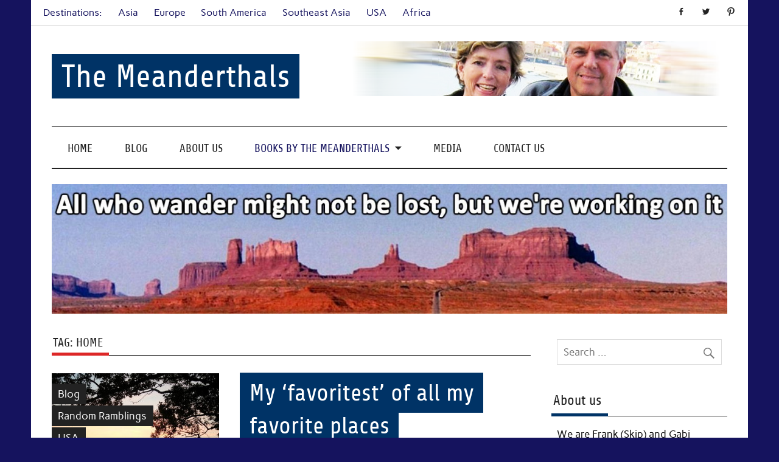

--- FILE ---
content_type: text/html; charset=UTF-8
request_url: https://www.themeanderthals.com/tag/home/
body_size: 11733
content:
<!DOCTYPE html><!-- HTML 5 -->
<html lang="en-US">

<head>
<meta charset="UTF-8" />
<meta name="viewport" content="width=device-width, initial-scale=1">
<link rel="profile" href="https://gmpg.org/xfn/11" />
<link rel="pingback" href="https://www.themeanderthals.com/xmlrpc.php" />

<meta name='robots' content='index, follow, max-image-preview:large, max-snippet:-1, max-video-preview:-1' />

	<!-- This site is optimized with the Yoast SEO plugin v26.7 - https://yoast.com/wordpress/plugins/seo/ -->
	<title>home Archives - The Meanderthals</title>
	<link rel="canonical" href="https://www.themeanderthals.com/tag/home/" />
	<meta property="og:locale" content="en_US" />
	<meta property="og:type" content="article" />
	<meta property="og:title" content="home Archives - The Meanderthals" />
	<meta property="og:url" content="https://www.themeanderthals.com/tag/home/" />
	<meta property="og:site_name" content="The Meanderthals" />
	<meta name="twitter:card" content="summary_large_image" />
	<script type="application/ld+json" class="yoast-schema-graph">{"@context":"https://schema.org","@graph":[{"@type":"CollectionPage","@id":"https://www.themeanderthals.com/tag/home/","url":"https://www.themeanderthals.com/tag/home/","name":"home Archives - The Meanderthals","isPartOf":{"@id":"https://www.themeanderthals.com/#website"},"primaryImageOfPage":{"@id":"https://www.themeanderthals.com/tag/home/#primaryimage"},"image":{"@id":"https://www.themeanderthals.com/tag/home/#primaryimage"},"thumbnailUrl":"https://www.themeanderthals.com/wp-content/uploads/2015/08/rsz_20150817_201245.jpg","breadcrumb":{"@id":"https://www.themeanderthals.com/tag/home/#breadcrumb"},"inLanguage":"en-US"},{"@type":"ImageObject","inLanguage":"en-US","@id":"https://www.themeanderthals.com/tag/home/#primaryimage","url":"https://www.themeanderthals.com/wp-content/uploads/2015/08/rsz_20150817_201245.jpg","contentUrl":"https://www.themeanderthals.com/wp-content/uploads/2015/08/rsz_20150817_201245.jpg","width":638,"height":479,"caption":"Sunset washes over the calm waters of Ashfield Lake"},{"@type":"BreadcrumbList","@id":"https://www.themeanderthals.com/tag/home/#breadcrumb","itemListElement":[{"@type":"ListItem","position":1,"name":"Home","item":"https://www.themeanderthals.com/"},{"@type":"ListItem","position":2,"name":"home"}]},{"@type":"WebSite","@id":"https://www.themeanderthals.com/#website","url":"https://www.themeanderthals.com/","name":"The Meanderthals","description":"Skip &amp; Gabi Yetter: writers, travelers, foodies and former US media executives share their adventures, experiences and stories from their round the world travels after they leave the treadmill for a world of adventure","potentialAction":[{"@type":"SearchAction","target":{"@type":"EntryPoint","urlTemplate":"https://www.themeanderthals.com/?s={search_term_string}"},"query-input":{"@type":"PropertyValueSpecification","valueRequired":true,"valueName":"search_term_string"}}],"inLanguage":"en-US"}]}</script>
	<!-- / Yoast SEO plugin. -->


<link rel='dns-prefetch' href='//stats.wp.com' />
<link rel='dns-prefetch' href='//v0.wordpress.com' />
<link rel="alternate" type="application/rss+xml" title="The Meanderthals &raquo; Feed" href="https://www.themeanderthals.com/feed/" />
<link rel="alternate" type="application/rss+xml" title="The Meanderthals &raquo; Comments Feed" href="https://www.themeanderthals.com/comments/feed/" />
<link rel="alternate" type="application/rss+xml" title="The Meanderthals &raquo; home Tag Feed" href="https://www.themeanderthals.com/tag/home/feed/" />
<style id='wp-img-auto-sizes-contain-inline-css' type='text/css'>
img:is([sizes=auto i],[sizes^="auto," i]){contain-intrinsic-size:3000px 1500px}
/*# sourceURL=wp-img-auto-sizes-contain-inline-css */
</style>
<link rel='stylesheet' id='anderson-custom-fonts-css' href='https://www.themeanderthals.com/wp-content/themes/anderson-lite/css/custom-fonts.css?ver=20180413' type='text/css' media='all' />
<style id='wp-emoji-styles-inline-css' type='text/css'>

	img.wp-smiley, img.emoji {
		display: inline !important;
		border: none !important;
		box-shadow: none !important;
		height: 1em !important;
		width: 1em !important;
		margin: 0 0.07em !important;
		vertical-align: -0.1em !important;
		background: none !important;
		padding: 0 !important;
	}
/*# sourceURL=wp-emoji-styles-inline-css */
</style>
<style id='wp-block-library-inline-css' type='text/css'>
:root{--wp-block-synced-color:#7a00df;--wp-block-synced-color--rgb:122,0,223;--wp-bound-block-color:var(--wp-block-synced-color);--wp-editor-canvas-background:#ddd;--wp-admin-theme-color:#007cba;--wp-admin-theme-color--rgb:0,124,186;--wp-admin-theme-color-darker-10:#006ba1;--wp-admin-theme-color-darker-10--rgb:0,107,160.5;--wp-admin-theme-color-darker-20:#005a87;--wp-admin-theme-color-darker-20--rgb:0,90,135;--wp-admin-border-width-focus:2px}@media (min-resolution:192dpi){:root{--wp-admin-border-width-focus:1.5px}}.wp-element-button{cursor:pointer}:root .has-very-light-gray-background-color{background-color:#eee}:root .has-very-dark-gray-background-color{background-color:#313131}:root .has-very-light-gray-color{color:#eee}:root .has-very-dark-gray-color{color:#313131}:root .has-vivid-green-cyan-to-vivid-cyan-blue-gradient-background{background:linear-gradient(135deg,#00d084,#0693e3)}:root .has-purple-crush-gradient-background{background:linear-gradient(135deg,#34e2e4,#4721fb 50%,#ab1dfe)}:root .has-hazy-dawn-gradient-background{background:linear-gradient(135deg,#faaca8,#dad0ec)}:root .has-subdued-olive-gradient-background{background:linear-gradient(135deg,#fafae1,#67a671)}:root .has-atomic-cream-gradient-background{background:linear-gradient(135deg,#fdd79a,#004a59)}:root .has-nightshade-gradient-background{background:linear-gradient(135deg,#330968,#31cdcf)}:root .has-midnight-gradient-background{background:linear-gradient(135deg,#020381,#2874fc)}:root{--wp--preset--font-size--normal:16px;--wp--preset--font-size--huge:42px}.has-regular-font-size{font-size:1em}.has-larger-font-size{font-size:2.625em}.has-normal-font-size{font-size:var(--wp--preset--font-size--normal)}.has-huge-font-size{font-size:var(--wp--preset--font-size--huge)}.has-text-align-center{text-align:center}.has-text-align-left{text-align:left}.has-text-align-right{text-align:right}.has-fit-text{white-space:nowrap!important}#end-resizable-editor-section{display:none}.aligncenter{clear:both}.items-justified-left{justify-content:flex-start}.items-justified-center{justify-content:center}.items-justified-right{justify-content:flex-end}.items-justified-space-between{justify-content:space-between}.screen-reader-text{border:0;clip-path:inset(50%);height:1px;margin:-1px;overflow:hidden;padding:0;position:absolute;width:1px;word-wrap:normal!important}.screen-reader-text:focus{background-color:#ddd;clip-path:none;color:#444;display:block;font-size:1em;height:auto;left:5px;line-height:normal;padding:15px 23px 14px;text-decoration:none;top:5px;width:auto;z-index:100000}html :where(.has-border-color){border-style:solid}html :where([style*=border-top-color]){border-top-style:solid}html :where([style*=border-right-color]){border-right-style:solid}html :where([style*=border-bottom-color]){border-bottom-style:solid}html :where([style*=border-left-color]){border-left-style:solid}html :where([style*=border-width]){border-style:solid}html :where([style*=border-top-width]){border-top-style:solid}html :where([style*=border-right-width]){border-right-style:solid}html :where([style*=border-bottom-width]){border-bottom-style:solid}html :where([style*=border-left-width]){border-left-style:solid}html :where(img[class*=wp-image-]){height:auto;max-width:100%}:where(figure){margin:0 0 1em}html :where(.is-position-sticky){--wp-admin--admin-bar--position-offset:var(--wp-admin--admin-bar--height,0px)}@media screen and (max-width:600px){html :where(.is-position-sticky){--wp-admin--admin-bar--position-offset:0px}}

/*# sourceURL=wp-block-library-inline-css */
</style><style id='global-styles-inline-css' type='text/css'>
:root{--wp--preset--aspect-ratio--square: 1;--wp--preset--aspect-ratio--4-3: 4/3;--wp--preset--aspect-ratio--3-4: 3/4;--wp--preset--aspect-ratio--3-2: 3/2;--wp--preset--aspect-ratio--2-3: 2/3;--wp--preset--aspect-ratio--16-9: 16/9;--wp--preset--aspect-ratio--9-16: 9/16;--wp--preset--color--black: #353535;--wp--preset--color--cyan-bluish-gray: #abb8c3;--wp--preset--color--white: #ffffff;--wp--preset--color--pale-pink: #f78da7;--wp--preset--color--vivid-red: #cf2e2e;--wp--preset--color--luminous-vivid-orange: #ff6900;--wp--preset--color--luminous-vivid-amber: #fcb900;--wp--preset--color--light-green-cyan: #7bdcb5;--wp--preset--color--vivid-green-cyan: #00d084;--wp--preset--color--pale-cyan-blue: #8ed1fc;--wp--preset--color--vivid-cyan-blue: #0693e3;--wp--preset--color--vivid-purple: #9b51e0;--wp--preset--color--primary: #dd2727;--wp--preset--color--light-gray: #f0f0f0;--wp--preset--color--dark-gray: #777777;--wp--preset--gradient--vivid-cyan-blue-to-vivid-purple: linear-gradient(135deg,rgb(6,147,227) 0%,rgb(155,81,224) 100%);--wp--preset--gradient--light-green-cyan-to-vivid-green-cyan: linear-gradient(135deg,rgb(122,220,180) 0%,rgb(0,208,130) 100%);--wp--preset--gradient--luminous-vivid-amber-to-luminous-vivid-orange: linear-gradient(135deg,rgb(252,185,0) 0%,rgb(255,105,0) 100%);--wp--preset--gradient--luminous-vivid-orange-to-vivid-red: linear-gradient(135deg,rgb(255,105,0) 0%,rgb(207,46,46) 100%);--wp--preset--gradient--very-light-gray-to-cyan-bluish-gray: linear-gradient(135deg,rgb(238,238,238) 0%,rgb(169,184,195) 100%);--wp--preset--gradient--cool-to-warm-spectrum: linear-gradient(135deg,rgb(74,234,220) 0%,rgb(151,120,209) 20%,rgb(207,42,186) 40%,rgb(238,44,130) 60%,rgb(251,105,98) 80%,rgb(254,248,76) 100%);--wp--preset--gradient--blush-light-purple: linear-gradient(135deg,rgb(255,206,236) 0%,rgb(152,150,240) 100%);--wp--preset--gradient--blush-bordeaux: linear-gradient(135deg,rgb(254,205,165) 0%,rgb(254,45,45) 50%,rgb(107,0,62) 100%);--wp--preset--gradient--luminous-dusk: linear-gradient(135deg,rgb(255,203,112) 0%,rgb(199,81,192) 50%,rgb(65,88,208) 100%);--wp--preset--gradient--pale-ocean: linear-gradient(135deg,rgb(255,245,203) 0%,rgb(182,227,212) 50%,rgb(51,167,181) 100%);--wp--preset--gradient--electric-grass: linear-gradient(135deg,rgb(202,248,128) 0%,rgb(113,206,126) 100%);--wp--preset--gradient--midnight: linear-gradient(135deg,rgb(2,3,129) 0%,rgb(40,116,252) 100%);--wp--preset--font-size--small: 13px;--wp--preset--font-size--medium: 20px;--wp--preset--font-size--large: 36px;--wp--preset--font-size--x-large: 42px;--wp--preset--spacing--20: 0.44rem;--wp--preset--spacing--30: 0.67rem;--wp--preset--spacing--40: 1rem;--wp--preset--spacing--50: 1.5rem;--wp--preset--spacing--60: 2.25rem;--wp--preset--spacing--70: 3.38rem;--wp--preset--spacing--80: 5.06rem;--wp--preset--shadow--natural: 6px 6px 9px rgba(0, 0, 0, 0.2);--wp--preset--shadow--deep: 12px 12px 50px rgba(0, 0, 0, 0.4);--wp--preset--shadow--sharp: 6px 6px 0px rgba(0, 0, 0, 0.2);--wp--preset--shadow--outlined: 6px 6px 0px -3px rgb(255, 255, 255), 6px 6px rgb(0, 0, 0);--wp--preset--shadow--crisp: 6px 6px 0px rgb(0, 0, 0);}:where(.is-layout-flex){gap: 0.5em;}:where(.is-layout-grid){gap: 0.5em;}body .is-layout-flex{display: flex;}.is-layout-flex{flex-wrap: wrap;align-items: center;}.is-layout-flex > :is(*, div){margin: 0;}body .is-layout-grid{display: grid;}.is-layout-grid > :is(*, div){margin: 0;}:where(.wp-block-columns.is-layout-flex){gap: 2em;}:where(.wp-block-columns.is-layout-grid){gap: 2em;}:where(.wp-block-post-template.is-layout-flex){gap: 1.25em;}:where(.wp-block-post-template.is-layout-grid){gap: 1.25em;}.has-black-color{color: var(--wp--preset--color--black) !important;}.has-cyan-bluish-gray-color{color: var(--wp--preset--color--cyan-bluish-gray) !important;}.has-white-color{color: var(--wp--preset--color--white) !important;}.has-pale-pink-color{color: var(--wp--preset--color--pale-pink) !important;}.has-vivid-red-color{color: var(--wp--preset--color--vivid-red) !important;}.has-luminous-vivid-orange-color{color: var(--wp--preset--color--luminous-vivid-orange) !important;}.has-luminous-vivid-amber-color{color: var(--wp--preset--color--luminous-vivid-amber) !important;}.has-light-green-cyan-color{color: var(--wp--preset--color--light-green-cyan) !important;}.has-vivid-green-cyan-color{color: var(--wp--preset--color--vivid-green-cyan) !important;}.has-pale-cyan-blue-color{color: var(--wp--preset--color--pale-cyan-blue) !important;}.has-vivid-cyan-blue-color{color: var(--wp--preset--color--vivid-cyan-blue) !important;}.has-vivid-purple-color{color: var(--wp--preset--color--vivid-purple) !important;}.has-black-background-color{background-color: var(--wp--preset--color--black) !important;}.has-cyan-bluish-gray-background-color{background-color: var(--wp--preset--color--cyan-bluish-gray) !important;}.has-white-background-color{background-color: var(--wp--preset--color--white) !important;}.has-pale-pink-background-color{background-color: var(--wp--preset--color--pale-pink) !important;}.has-vivid-red-background-color{background-color: var(--wp--preset--color--vivid-red) !important;}.has-luminous-vivid-orange-background-color{background-color: var(--wp--preset--color--luminous-vivid-orange) !important;}.has-luminous-vivid-amber-background-color{background-color: var(--wp--preset--color--luminous-vivid-amber) !important;}.has-light-green-cyan-background-color{background-color: var(--wp--preset--color--light-green-cyan) !important;}.has-vivid-green-cyan-background-color{background-color: var(--wp--preset--color--vivid-green-cyan) !important;}.has-pale-cyan-blue-background-color{background-color: var(--wp--preset--color--pale-cyan-blue) !important;}.has-vivid-cyan-blue-background-color{background-color: var(--wp--preset--color--vivid-cyan-blue) !important;}.has-vivid-purple-background-color{background-color: var(--wp--preset--color--vivid-purple) !important;}.has-black-border-color{border-color: var(--wp--preset--color--black) !important;}.has-cyan-bluish-gray-border-color{border-color: var(--wp--preset--color--cyan-bluish-gray) !important;}.has-white-border-color{border-color: var(--wp--preset--color--white) !important;}.has-pale-pink-border-color{border-color: var(--wp--preset--color--pale-pink) !important;}.has-vivid-red-border-color{border-color: var(--wp--preset--color--vivid-red) !important;}.has-luminous-vivid-orange-border-color{border-color: var(--wp--preset--color--luminous-vivid-orange) !important;}.has-luminous-vivid-amber-border-color{border-color: var(--wp--preset--color--luminous-vivid-amber) !important;}.has-light-green-cyan-border-color{border-color: var(--wp--preset--color--light-green-cyan) !important;}.has-vivid-green-cyan-border-color{border-color: var(--wp--preset--color--vivid-green-cyan) !important;}.has-pale-cyan-blue-border-color{border-color: var(--wp--preset--color--pale-cyan-blue) !important;}.has-vivid-cyan-blue-border-color{border-color: var(--wp--preset--color--vivid-cyan-blue) !important;}.has-vivid-purple-border-color{border-color: var(--wp--preset--color--vivid-purple) !important;}.has-vivid-cyan-blue-to-vivid-purple-gradient-background{background: var(--wp--preset--gradient--vivid-cyan-blue-to-vivid-purple) !important;}.has-light-green-cyan-to-vivid-green-cyan-gradient-background{background: var(--wp--preset--gradient--light-green-cyan-to-vivid-green-cyan) !important;}.has-luminous-vivid-amber-to-luminous-vivid-orange-gradient-background{background: var(--wp--preset--gradient--luminous-vivid-amber-to-luminous-vivid-orange) !important;}.has-luminous-vivid-orange-to-vivid-red-gradient-background{background: var(--wp--preset--gradient--luminous-vivid-orange-to-vivid-red) !important;}.has-very-light-gray-to-cyan-bluish-gray-gradient-background{background: var(--wp--preset--gradient--very-light-gray-to-cyan-bluish-gray) !important;}.has-cool-to-warm-spectrum-gradient-background{background: var(--wp--preset--gradient--cool-to-warm-spectrum) !important;}.has-blush-light-purple-gradient-background{background: var(--wp--preset--gradient--blush-light-purple) !important;}.has-blush-bordeaux-gradient-background{background: var(--wp--preset--gradient--blush-bordeaux) !important;}.has-luminous-dusk-gradient-background{background: var(--wp--preset--gradient--luminous-dusk) !important;}.has-pale-ocean-gradient-background{background: var(--wp--preset--gradient--pale-ocean) !important;}.has-electric-grass-gradient-background{background: var(--wp--preset--gradient--electric-grass) !important;}.has-midnight-gradient-background{background: var(--wp--preset--gradient--midnight) !important;}.has-small-font-size{font-size: var(--wp--preset--font-size--small) !important;}.has-medium-font-size{font-size: var(--wp--preset--font-size--medium) !important;}.has-large-font-size{font-size: var(--wp--preset--font-size--large) !important;}.has-x-large-font-size{font-size: var(--wp--preset--font-size--x-large) !important;}
/*# sourceURL=global-styles-inline-css */
</style>

<style id='classic-theme-styles-inline-css' type='text/css'>
/*! This file is auto-generated */
.wp-block-button__link{color:#fff;background-color:#32373c;border-radius:9999px;box-shadow:none;text-decoration:none;padding:calc(.667em + 2px) calc(1.333em + 2px);font-size:1.125em}.wp-block-file__button{background:#32373c;color:#fff;text-decoration:none}
/*# sourceURL=/wp-includes/css/classic-themes.min.css */
</style>
<link rel='stylesheet' id='contact-form-7-css' href='https://www.themeanderthals.com/wp-content/plugins/contact-form-7/includes/css/styles.css?ver=6.1.4' type='text/css' media='all' />
<link rel='stylesheet' id='mc4wp-form-basic-css' href='https://www.themeanderthals.com/wp-content/plugins/mailchimp-for-wp/assets/css/form-basic.css?ver=4.10.9' type='text/css' media='all' />
<link rel='stylesheet' id='anderson-lite-stylesheet-css' href='https://www.themeanderthals.com/wp-content/themes/anderson-lite/style.css?ver=1.6.6' type='text/css' media='all' />
<style id='anderson-lite-stylesheet-inline-css' type='text/css'>
.site-description {
	position: absolute;
	clip: rect(1px, 1px, 1px, 1px);
}
/*# sourceURL=anderson-lite-stylesheet-inline-css */
</style>
<link rel='stylesheet' id='genericons-css' href='https://www.themeanderthals.com/wp-content/plugins/jetpack/_inc/genericons/genericons/genericons.css?ver=3.1' type='text/css' media='all' />
<link rel='stylesheet' id='anderson-lite-flexslider-css' href='https://www.themeanderthals.com/wp-content/themes/anderson-lite/css/flexslider.css?ver=6.9' type='text/css' media='all' />
<script type="text/javascript" src="https://www.themeanderthals.com/wp-includes/js/jquery/jquery.min.js?ver=3.7.1" id="jquery-core-js"></script>
<script type="text/javascript" src="https://www.themeanderthals.com/wp-includes/js/jquery/jquery-migrate.min.js?ver=3.4.1" id="jquery-migrate-js"></script>
<script type="text/javascript" id="anderson-lite-navigation-js-extra">
/* <![CDATA[ */
var anderson_navigation_params = {"mainnav_title":"Menu","topnav_title":"Menu"};
//# sourceURL=anderson-lite-navigation-js-extra
/* ]]> */
</script>
<script type="text/javascript" src="https://www.themeanderthals.com/wp-content/themes/anderson-lite/js/navigation.js?ver=20160719" id="anderson-lite-navigation-js"></script>
<script type="text/javascript" src="https://www.themeanderthals.com/wp-content/themes/anderson-lite/js/jquery.flexslider-min.js?ver=2.6.0" id="flexslider-js"></script>
<script type="text/javascript" id="anderson-lite-post-slider-js-extra">
/* <![CDATA[ */
var anderson_slider_params = {"animation":"slide","speed":"7000"};
//# sourceURL=anderson-lite-post-slider-js-extra
/* ]]> */
</script>
<script type="text/javascript" src="https://www.themeanderthals.com/wp-content/themes/anderson-lite/js/slider.js?ver=2.6.0" id="anderson-lite-post-slider-js"></script>
<link rel="https://api.w.org/" href="https://www.themeanderthals.com/wp-json/" /><link rel="alternate" title="JSON" type="application/json" href="https://www.themeanderthals.com/wp-json/wp/v2/tags/134" /><link rel="EditURI" type="application/rsd+xml" title="RSD" href="https://www.themeanderthals.com/xmlrpc.php?rsd" />
<meta name="generator" content="WordPress 6.9" />
<script type='text/javascript' data-cfasync='false'>var _mmunch = {'front': false, 'page': false, 'post': false, 'category': false, 'author': false, 'search': false, 'attachment': false, 'tag': false};_mmunch['tag'] = true;</script><script data-cfasync="false" src="//a.mailmunch.co/app/v1/site.js" id="mailmunch-script" data-plugin="mc_mm" data-mailmunch-site-id="46549" async></script>	<style>img#wpstats{display:none}</style>
		<style type="text/css">.recentcomments a{display:inline !important;padding:0 !important;margin:0 !important;}</style><style type="text/css" id="custom-background-css">
body.custom-background { background-color: #15135e; }
</style>
		<link rel="preconnect" href="https://fonts.googleapis.com">
<link rel="preconnect" href="https://fonts.gstatic.com" crossorigin>
<link href="https://fonts.googleapis.com/css2?family=Suez+One:wght@300&display=swap" rel="stylesheet">
</head>

<body data-rsssl=1 class="archive tag tag-home tag-134 custom-background wp-theme-anderson-lite">

<a class="skip-link screen-reader-text" href="#content">Skip to content</a>

<div id="wrapper" class="hfeed">

	<div id="header-wrap">

		<div id="topheader" class="container clearfix">
			
		<div id="header-social-icons" class="social-icons-wrap clearfix">
			<ul id="menu-social-menu" class="social-icons-menu"><li id="menu-item-176736591" class="menu-item menu-item-type-custom menu-item-object-custom menu-item-176736591"><a href="https://www.facebook.com/TheMeanderthals"><span class="screen-reader-text">Facebook</span></a></li>
<li id="menu-item-176736592" class="menu-item menu-item-type-custom menu-item-object-custom menu-item-176736592"><a href="https://twitter.com/gabster2"><span class="screen-reader-text">Twitter</span></a></li>
<li id="menu-item-176736593" class="menu-item menu-item-type-custom menu-item-object-custom menu-item-176736593"><a href="https://www.pinterest.com/gabirich2003"><span class="screen-reader-text">Pinterest</span></a></li>
</ul>		</div>

	
		<nav id="topnav" class="clearfix" role="navigation">
			<ul id="topnav-menu" class="menu"><li id="menu-item-176736861" class="menu-item menu-item-type-taxonomy menu-item-object-category menu-item-176736861"><a href="https://www.themeanderthals.com/category/destinations/">Destinations:</a></li>
<li id="menu-item-176736504" class="menu-item menu-item-type-taxonomy menu-item-object-category menu-item-176736504"><a href="https://www.themeanderthals.com/category/destinations/asia/">Asia</a></li>
<li id="menu-item-176736505" class="menu-item menu-item-type-taxonomy menu-item-object-category menu-item-176736505"><a href="https://www.themeanderthals.com/category/destinations/europe/">Europe</a></li>
<li id="menu-item-176736506" class="menu-item menu-item-type-taxonomy menu-item-object-category menu-item-176736506"><a href="https://www.themeanderthals.com/category/destinations/south-america/">South America</a></li>
<li id="menu-item-176736507" class="menu-item menu-item-type-taxonomy menu-item-object-category menu-item-176736507"><a href="https://www.themeanderthals.com/category/destinations/southeast-asia/">Southeast Asia</a></li>
<li id="menu-item-176736508" class="menu-item menu-item-type-taxonomy menu-item-object-category menu-item-176736508"><a href="https://www.themeanderthals.com/category/destinations/usa/">USA</a></li>
<li id="menu-item-176737402" class="menu-item menu-item-type-taxonomy menu-item-object-category menu-item-176737402"><a href="https://www.themeanderthals.com/category/destinations/africa/">Africa</a></li>
</ul>		</nav>
		
			</div>

		<header id="header" class="container clearfix" role="banner">

			<div id="logo">

								
			<p class="site-title"><a href="https://www.themeanderthals.com/" rel="home">The Meanderthals</a></p>

						
			<p class="site-description">Skip &amp; Gabi Yetter: writers, travelers, foodies and former US media executives share their adventures, experiences and stories from their round the world travels after they leave the treadmill for a world of adventure</p>

		
			</div>

			
			<div id="header-banner" class="clearfix">
				<img src="https://www.themeanderthals.com/wp-content/uploads/2020/10/banner-test2.png">			</div>

		
		</header>

	</div>

	<div id="navigation-wrap">

		<nav id="mainnav" class="container clearfix" role="navigation">
			<ul id="mainnav-menu" class="main-navigation-menu"><li id="menu-item-176735675" class="menu-item menu-item-type-custom menu-item-object-custom menu-item-home menu-item-176735675"><a href="https://www.themeanderthals.com/">Home</a></li>
<li id="menu-item-176736557" class="menu-item menu-item-type-post_type menu-item-object-page current_page_parent menu-item-176736557"><a href="https://www.themeanderthals.com/blog/">Blog</a></li>
<li id="menu-item-176735673" class="menu-item menu-item-type-post_type menu-item-object-page menu-item-176735673"><a href="https://www.themeanderthals.com/about-us/">About us</a></li>
<li id="menu-item-176737387" class="menu-item menu-item-type-custom menu-item-object-custom menu-item-has-children menu-item-176737387"><a>Books by The Meanderthals</a>
<ul class="sub-menu">
	<li id="menu-item-176738007" class="menu-item menu-item-type-post_type menu-item-object-page menu-item-176738007"><a href="https://www.themeanderthals.com/a-reasonably-viable-marriage/">A Reasonably Viable Marriage</a></li>
	<li id="menu-item-176737837" class="menu-item menu-item-type-post_type menu-item-object-page menu-item-176737837"><a href="https://www.themeanderthals.com/whisper-of-the-lotus/">Whisper of the Lotus</a></li>
	<li id="menu-item-176737558" class="menu-item menu-item-type-post_type menu-item-object-page menu-item-176737558"><a href="https://www.themeanderthals.com/martha-the-blue-sheep/">Martha, The Blue Sheep</a></li>
	<li id="menu-item-176737449" class="menu-item menu-item-type-post_type menu-item-object-page menu-item-176737449"><a href="https://www.themeanderthals.com/rilertown-a-jake-ketcher-novel/">Rilertown – A Jake Ketcher Novel</a></li>
	<li id="menu-item-176736994" class="menu-item menu-item-type-post_type menu-item-object-page menu-item-176736994"><a href="https://www.themeanderthals.com/justgo/">Just Go! Leave the Treadmill for a World of Adventure</a></li>
	<li id="menu-item-176735674" class="menu-item menu-item-type-custom menu-item-object-custom menu-item-176735674"><a href="https://www.themeanderthals.com/cambodia/" title="The Definitive Guide to Moving to SouthEast Asia: Cambodia [Kindle Edition]">The Definitive Guide to Moving to SouthEast Asia: Cambodia</a></li>
	<li id="menu-item-176737315" class="menu-item menu-item-type-post_type menu-item-object-page menu-item-176737315"><a href="https://www.themeanderthals.com/k-i-s-s-kooking/">K.I.S.S. Kooking</a></li>
	<li id="menu-item-176737386" class="menu-item menu-item-type-post_type menu-item-object-page menu-item-176737386"><a href="https://www.themeanderthals.com/ogden-the-fish-who-couldnt-swim-straight/">Ogden, The Fish Who Couldn’t Swim Straight</a></li>
</ul>
</li>
<li id="menu-item-176737108" class="menu-item menu-item-type-post_type menu-item-object-page menu-item-176737108"><a href="https://www.themeanderthals.com/media-2/">Media</a></li>
<li id="menu-item-176736258" class="menu-item menu-item-type-post_type menu-item-object-page menu-item-176736258"><a href="https://www.themeanderthals.com/contact-us/">Contact us</a></li>
</ul>		</nav>

	</div>

	
			<div id="custom-header" class="container">

				
					<img src="https://www.themeanderthals.com/wp-content/uploads/2015/05/cropped-all1.jpg" srcset="https://www.themeanderthals.com/wp-content/uploads/2015/05/cropped-all1.jpg 1300w, https://www.themeanderthals.com/wp-content/uploads/2015/05/cropped-all1-150x29.jpg 150w, https://www.themeanderthals.com/wp-content/uploads/2015/05/cropped-all1-350x67.jpg 350w, https://www.themeanderthals.com/wp-content/uploads/2015/05/cropped-all1-1000x192.jpg 1000w, https://www.themeanderthals.com/wp-content/uploads/2015/05/cropped-all1-300x57.jpg 300w" width="1300" height="249" alt="The Meanderthals">

				
			</div>

		
	
	
	<div id="wrap" class="container clearfix">
		
		<section id="content" class="primary" role="main">
		
				
			<div class="page-header">
				<h1 class="archive-title">Tag: <span>home</span></h1>			</div>
		
				
	<article id="post-176737126" class="post-176737126 post type-post status-publish format-standard has-post-thumbnail hentry category-blog category-random-ramblings category-usa tag-ashfield tag-golf tag-home tag-usa">
		
		
		<div class="post-image">

			<a href="https://www.themeanderthals.com/my-favoritest-of-all-my-favorite-places/" rel="bookmark">
				<img width="275" height="275" src="https://www.themeanderthals.com/wp-content/uploads/2015/08/rsz_20150817_201245-275x275.jpg" class="alignleft wp-post-image" alt="" decoding="async" fetchpriority="high" srcset="https://www.themeanderthals.com/wp-content/uploads/2015/08/rsz_20150817_201245-275x275.jpg 275w, https://www.themeanderthals.com/wp-content/uploads/2015/08/rsz_20150817_201245-95x95.jpg 95w" sizes="(max-width: 275px) 100vw, 275px" />			</a>

			<div class="image-post-categories post-categories">
				<ul class="post-categories">
	<li><a href="https://www.themeanderthals.com/category/blog/" rel="category tag">Blog</a></li>
	<li><a href="https://www.themeanderthals.com/category/random-ramblings/" rel="category tag">Random Ramblings</a></li>
	<li><a href="https://www.themeanderthals.com/category/destinations/usa/" rel="category tag">USA</a></li></ul>			</div>

		</div>

		
		<div class="post-content">

			<h2 class="entry-title post-title"><a href="https://www.themeanderthals.com/my-favoritest-of-all-my-favorite-places/" rel="bookmark">My &#8216;favoritest&#8217; of all my favorite places</a></h2>			
			<div class="entry-meta postmeta"><span class="meta-date">Posted on <a href="https://www.themeanderthals.com/my-favoritest-of-all-my-favorite-places/" title="12:19 am" rel="bookmark"><time class="entry-date published updated" datetime="2015-08-25T00:19:39+01:00">August 25, 2015</time></a></span><span class="meta-author"> by <span class="author vcard"><a class="url fn n" href="https://www.themeanderthals.com/author/skip/" title="View all posts by Skip" rel="author">Skip</a></span></span></div>
			
			<div class="entry clearfix">
				<p>“Of all the places you’ve been, which speaks to you the most?”a close friend asked me recently. “What was the most memorable, most special?” My mind toured some of the [&#8230;]</p>
				<a href="https://www.themeanderthals.com/my-favoritest-of-all-my-favorite-places/" class="more-link">&raquo; Read more</a>
			</div>
						
		</div>

	</article>			
		</section>
		
		
	<section id="sidebar" class="secondary clearfix" role="complementary">

		<aside id="search-2" class="widget widget_search clearfix">
	<form role="search" method="get" class="search-form" action="https://www.themeanderthals.com/">
		<label>
			<span class="screen-reader-text">Search for:</span>
			<input type="search" class="search-field" placeholder="Search &hellip;" value="" name="s">
		</label>
		<button type="submit" class="search-submit">
			<span class="genericon-search"></span>
		</button>
	</form>

</aside><aside id="text-2" class="widget widget_text clearfix"><h3 class="widgettitle"><span>About us</span></h3>			<div class="textwidget">We are Frank (Skip) and Gabi Yetter, career-long media professionals, foodies and lovers of travel and new experiences.<BR><BR>

To the casual observer, it might appear that we've lost our minds. Stay with us, though - it's all part of our master plan.<BR><BR>
<B><a href="https://www.themeanderthals.com/about-us/"><i>More</i></a></b></div>
		</aside><aside id="text-5" class="widget widget_text clearfix"><h3 class="widgettitle"><span>Available now! Whisper of the Lotus</span></h3>			<div class="textwidget"><p><a href="https://www.themeanderthals.com/whisper-of-the-lotus/"><img decoding="async" src="https://www.themeanderthals.com/wp-content/uploads/2020/11/rsz_front_cover.jpg" /></a></p>
</div>
		</aside><aside id="custom_html-2" class="widget_text widget widget_custom_html clearfix"><h3 class="widgettitle"><span>Available now! A Reasonably Viable Marriage</span></h3><div class="textwidget custom-html-widget"><a href="https://www.themeanderthals.com/a-reasonably-viable-marriage/" ><img src="https://www.themeanderthals.com/wp-content/uploads/2020/05/arvm-.jpg"></a></div></aside>
		<aside id="recent-posts-4" class="widget widget_recent_entries clearfix">
		<h3 class="widgettitle"><span>Recent Posts</span></h3>
		<ul>
											<li>
					<a href="https://www.themeanderthals.com/remembering-my-friend-alan/">Remembering my friend Alan</a>
									</li>
											<li>
					<a href="https://www.themeanderthals.com/a-cultural-experience-in-the-swiss-countryside/">A cultural experience in the Swiss countryside.</a>
									</li>
											<li>
					<a href="https://www.themeanderthals.com/austria-delivers-delicious-cheeses-direct-from-alpine-cows/">Austria delivers: delicious cheeses direct from alpine cows</a>
									</li>
											<li>
					<a href="https://www.themeanderthals.com/still-no-local-cheese-but-were-learning-new-words/">Still no local cheese, but we&#8217;re learning new words</a>
									</li>
											<li>
					<a href="https://www.themeanderthals.com/curdless-start-for-four-intrepid-cheese-sleuths/">Curdless start for four intrepid cheese sleuths</a>
									</li>
					</ul>

		</aside><aside id="categories-2" class="widget widget_categories clearfix"><h3 class="widgettitle"><span>Categories</span></h3>
			<ul>
					<li class="cat-item cat-item-164"><a href="https://www.themeanderthals.com/category/destinations/africa/">Africa</a> (7)
</li>
	<li class="cat-item cat-item-30"><a href="https://www.themeanderthals.com/category/destinations/asia/">Asia</a> (36)
</li>
	<li class="cat-item cat-item-1"><a href="https://www.themeanderthals.com/category/blog/">Blog</a> (274)
</li>
	<li class="cat-item cat-item-169"><a href="https://www.themeanderthals.com/category/central-america/">Central America</a> (3)
</li>
	<li class="cat-item cat-item-25"><a href="https://www.themeanderthals.com/category/destinations/">Destinations</a> (3)
</li>
	<li class="cat-item cat-item-309"><a href="https://www.themeanderthals.com/category/destinations/england/">England</a> (2)
</li>
	<li class="cat-item cat-item-27"><a href="https://www.themeanderthals.com/category/destinations/europe/">Europe</a> (42)
</li>
	<li class="cat-item cat-item-122"><a href="https://www.themeanderthals.com/category/just-go/">Just Go!</a> (6)
</li>
	<li class="cat-item cat-item-31"><a href="https://www.themeanderthals.com/category/lessons-from-the-road/">Lessons from the Road</a> (29)
</li>
	<li class="cat-item cat-item-294"><a href="https://www.themeanderthals.com/category/new-zealand/">New Zealand</a> (1)
</li>
	<li class="cat-item cat-item-34"><a href="https://www.themeanderthals.com/category/people-and-personalities/">People and Personalities</a> (37)
</li>
	<li class="cat-item cat-item-234"><a href="https://www.themeanderthals.com/category/politics/">Politics</a> (3)
</li>
	<li class="cat-item cat-item-33"><a href="https://www.themeanderthals.com/category/quirky-destinations/">Quirky destinations</a> (14)
</li>
	<li class="cat-item cat-item-35"><a href="https://www.themeanderthals.com/category/random-ramblings/">Random Ramblings</a> (36)
</li>
	<li class="cat-item cat-item-29"><a href="https://www.themeanderthals.com/category/destinations/south-america/">South America</a> (8)
</li>
	<li class="cat-item cat-item-26"><a href="https://www.themeanderthals.com/category/destinations/southeast-asia/">Southeast Asia</a> (88)
</li>
	<li class="cat-item cat-item-32"><a href="https://www.themeanderthals.com/category/travel-tips-and-experiences/">Travel Tips and Experiences</a> (12)
</li>
	<li class="cat-item cat-item-28"><a href="https://www.themeanderthals.com/category/destinations/usa/">USA</a> (35)
</li>
			</ul>

			</aside><aside id="archives-3" class="widget widget_archive clearfix"><h3 class="widgettitle"><span>Archives</span></h3>		<label class="screen-reader-text" for="archives-dropdown-3">Archives</label>
		<select id="archives-dropdown-3" name="archive-dropdown">
			
			<option value="">Select Month</option>
				<option value='https://www.themeanderthals.com/2024/01/'> January 2024 &nbsp;(1)</option>
	<option value='https://www.themeanderthals.com/2023/09/'> September 2023 &nbsp;(2)</option>
	<option value='https://www.themeanderthals.com/2023/08/'> August 2023 &nbsp;(4)</option>
	<option value='https://www.themeanderthals.com/2020/11/'> November 2020 &nbsp;(1)</option>
	<option value='https://www.themeanderthals.com/2020/07/'> July 2020 &nbsp;(1)</option>
	<option value='https://www.themeanderthals.com/2020/05/'> May 2020 &nbsp;(1)</option>
	<option value='https://www.themeanderthals.com/2018/12/'> December 2018 &nbsp;(1)</option>
	<option value='https://www.themeanderthals.com/2018/06/'> June 2018 &nbsp;(3)</option>
	<option value='https://www.themeanderthals.com/2017/12/'> December 2017 &nbsp;(1)</option>
	<option value='https://www.themeanderthals.com/2017/11/'> November 2017 &nbsp;(2)</option>
	<option value='https://www.themeanderthals.com/2017/10/'> October 2017 &nbsp;(1)</option>
	<option value='https://www.themeanderthals.com/2017/07/'> July 2017 &nbsp;(2)</option>
	<option value='https://www.themeanderthals.com/2017/04/'> April 2017 &nbsp;(2)</option>
	<option value='https://www.themeanderthals.com/2017/03/'> March 2017 &nbsp;(1)</option>
	<option value='https://www.themeanderthals.com/2017/02/'> February 2017 &nbsp;(1)</option>
	<option value='https://www.themeanderthals.com/2017/01/'> January 2017 &nbsp;(1)</option>
	<option value='https://www.themeanderthals.com/2016/10/'> October 2016 &nbsp;(2)</option>
	<option value='https://www.themeanderthals.com/2016/09/'> September 2016 &nbsp;(3)</option>
	<option value='https://www.themeanderthals.com/2016/06/'> June 2016 &nbsp;(2)</option>
	<option value='https://www.themeanderthals.com/2016/04/'> April 2016 &nbsp;(1)</option>
	<option value='https://www.themeanderthals.com/2016/03/'> March 2016 &nbsp;(2)</option>
	<option value='https://www.themeanderthals.com/2016/01/'> January 2016 &nbsp;(1)</option>
	<option value='https://www.themeanderthals.com/2015/11/'> November 2015 &nbsp;(4)</option>
	<option value='https://www.themeanderthals.com/2015/10/'> October 2015 &nbsp;(2)</option>
	<option value='https://www.themeanderthals.com/2015/09/'> September 2015 &nbsp;(6)</option>
	<option value='https://www.themeanderthals.com/2015/08/'> August 2015 &nbsp;(2)</option>
	<option value='https://www.themeanderthals.com/2015/07/'> July 2015 &nbsp;(4)</option>
	<option value='https://www.themeanderthals.com/2015/06/'> June 2015 &nbsp;(3)</option>
	<option value='https://www.themeanderthals.com/2015/05/'> May 2015 &nbsp;(5)</option>
	<option value='https://www.themeanderthals.com/2015/04/'> April 2015 &nbsp;(2)</option>
	<option value='https://www.themeanderthals.com/2015/03/'> March 2015 &nbsp;(2)</option>
	<option value='https://www.themeanderthals.com/2015/02/'> February 2015 &nbsp;(1)</option>
	<option value='https://www.themeanderthals.com/2014/11/'> November 2014 &nbsp;(6)</option>
	<option value='https://www.themeanderthals.com/2014/10/'> October 2014 &nbsp;(2)</option>
	<option value='https://www.themeanderthals.com/2014/09/'> September 2014 &nbsp;(3)</option>
	<option value='https://www.themeanderthals.com/2014/08/'> August 2014 &nbsp;(1)</option>
	<option value='https://www.themeanderthals.com/2014/07/'> July 2014 &nbsp;(2)</option>
	<option value='https://www.themeanderthals.com/2014/06/'> June 2014 &nbsp;(3)</option>
	<option value='https://www.themeanderthals.com/2014/05/'> May 2014 &nbsp;(2)</option>
	<option value='https://www.themeanderthals.com/2014/04/'> April 2014 &nbsp;(2)</option>
	<option value='https://www.themeanderthals.com/2014/03/'> March 2014 &nbsp;(6)</option>
	<option value='https://www.themeanderthals.com/2014/02/'> February 2014 &nbsp;(2)</option>
	<option value='https://www.themeanderthals.com/2014/01/'> January 2014 &nbsp;(1)</option>
	<option value='https://www.themeanderthals.com/2013/12/'> December 2013 &nbsp;(5)</option>
	<option value='https://www.themeanderthals.com/2013/11/'> November 2013 &nbsp;(5)</option>
	<option value='https://www.themeanderthals.com/2013/10/'> October 2013 &nbsp;(7)</option>
	<option value='https://www.themeanderthals.com/2013/09/'> September 2013 &nbsp;(7)</option>
	<option value='https://www.themeanderthals.com/2013/08/'> August 2013 &nbsp;(12)</option>
	<option value='https://www.themeanderthals.com/2013/07/'> July 2013 &nbsp;(5)</option>
	<option value='https://www.themeanderthals.com/2013/06/'> June 2013 &nbsp;(1)</option>
	<option value='https://www.themeanderthals.com/2013/05/'> May 2013 &nbsp;(3)</option>
	<option value='https://www.themeanderthals.com/2013/04/'> April 2013 &nbsp;(1)</option>
	<option value='https://www.themeanderthals.com/2013/02/'> February 2013 &nbsp;(3)</option>
	<option value='https://www.themeanderthals.com/2013/01/'> January 2013 &nbsp;(2)</option>
	<option value='https://www.themeanderthals.com/2012/12/'> December 2012 &nbsp;(1)</option>
	<option value='https://www.themeanderthals.com/2012/11/'> November 2012 &nbsp;(1)</option>
	<option value='https://www.themeanderthals.com/2012/10/'> October 2012 &nbsp;(2)</option>
	<option value='https://www.themeanderthals.com/2012/09/'> September 2012 &nbsp;(3)</option>
	<option value='https://www.themeanderthals.com/2012/06/'> June 2012 &nbsp;(1)</option>
	<option value='https://www.themeanderthals.com/2012/05/'> May 2012 &nbsp;(3)</option>
	<option value='https://www.themeanderthals.com/2012/04/'> April 2012 &nbsp;(2)</option>
	<option value='https://www.themeanderthals.com/2012/03/'> March 2012 &nbsp;(3)</option>
	<option value='https://www.themeanderthals.com/2012/02/'> February 2012 &nbsp;(1)</option>
	<option value='https://www.themeanderthals.com/2012/01/'> January 2012 &nbsp;(1)</option>
	<option value='https://www.themeanderthals.com/2011/12/'> December 2011 &nbsp;(1)</option>
	<option value='https://www.themeanderthals.com/2011/11/'> November 2011 &nbsp;(4)</option>
	<option value='https://www.themeanderthals.com/2011/10/'> October 2011 &nbsp;(1)</option>
	<option value='https://www.themeanderthals.com/2011/09/'> September 2011 &nbsp;(6)</option>
	<option value='https://www.themeanderthals.com/2011/08/'> August 2011 &nbsp;(2)</option>
	<option value='https://www.themeanderthals.com/2011/07/'> July 2011 &nbsp;(3)</option>
	<option value='https://www.themeanderthals.com/2011/06/'> June 2011 &nbsp;(3)</option>
	<option value='https://www.themeanderthals.com/2011/05/'> May 2011 &nbsp;(2)</option>
	<option value='https://www.themeanderthals.com/2011/04/'> April 2011 &nbsp;(1)</option>
	<option value='https://www.themeanderthals.com/2011/03/'> March 2011 &nbsp;(4)</option>
	<option value='https://www.themeanderthals.com/2011/02/'> February 2011 &nbsp;(2)</option>
	<option value='https://www.themeanderthals.com/2011/01/'> January 2011 &nbsp;(3)</option>
	<option value='https://www.themeanderthals.com/2010/12/'> December 2010 &nbsp;(4)</option>
	<option value='https://www.themeanderthals.com/2010/11/'> November 2010 &nbsp;(4)</option>
	<option value='https://www.themeanderthals.com/2010/10/'> October 2010 &nbsp;(6)</option>
	<option value='https://www.themeanderthals.com/2010/09/'> September 2010 &nbsp;(6)</option>
	<option value='https://www.themeanderthals.com/2010/08/'> August 2010 &nbsp;(5)</option>
	<option value='https://www.themeanderthals.com/2010/07/'> July 2010 &nbsp;(8)</option>
	<option value='https://www.themeanderthals.com/2010/06/'> June 2010 &nbsp;(6)</option>
	<option value='https://www.themeanderthals.com/2010/05/'> May 2010 &nbsp;(8)</option>
	<option value='https://www.themeanderthals.com/2010/04/'> April 2010 &nbsp;(13)</option>
	<option value='https://www.themeanderthals.com/2010/03/'> March 2010 &nbsp;(16)</option>

		</select>

			<script type="text/javascript">
/* <![CDATA[ */

( ( dropdownId ) => {
	const dropdown = document.getElementById( dropdownId );
	function onSelectChange() {
		setTimeout( () => {
			if ( 'escape' === dropdown.dataset.lastkey ) {
				return;
			}
			if ( dropdown.value ) {
				document.location.href = dropdown.value;
			}
		}, 250 );
	}
	function onKeyUp( event ) {
		if ( 'Escape' === event.key ) {
			dropdown.dataset.lastkey = 'escape';
		} else {
			delete dropdown.dataset.lastkey;
		}
	}
	function onClick() {
		delete dropdown.dataset.lastkey;
	}
	dropdown.addEventListener( 'keyup', onKeyUp );
	dropdown.addEventListener( 'click', onClick );
	dropdown.addEventListener( 'change', onSelectChange );
})( "archives-dropdown-3" );

//# sourceURL=WP_Widget_Archives%3A%3Awidget
/* ]]> */
</script>
</aside><aside id="recent-comments-4" class="widget widget_recent_comments clearfix"><h3 class="widgettitle"><span>Recent Comments</span></h3><ul id="recentcomments"><li class="recentcomments"><span class="comment-author-link">Candace Clemens</span> on <a href="https://www.themeanderthals.com/a-book-in-nghieps-memory/#comment-474150">A book in Nghiep&#8217;s memory</a></li><li class="recentcomments"><span class="comment-author-link">Nan</span> on <a href="https://www.themeanderthals.com/remembering-my-friend-alan/#comment-469877">Remembering my friend Alan</a></li><li class="recentcomments"><span class="comment-author-link">Keith A Forbes</span> on <a href="https://www.themeanderthals.com/meanderthals-hit-the-road-on-european-tour-de-fromage/#comment-469705">Meanderthals hit the road on European Tour des Fromage</a></li><li class="recentcomments"><span class="comment-author-link">Donna Rice</span> on <a href="https://www.themeanderthals.com/meanderthals-hit-the-road-on-european-tour-de-fromage/#comment-469703">Meanderthals hit the road on European Tour des Fromage</a></li><li class="recentcomments"><span class="comment-author-link">Keith A Forbes</span> on <a href="https://www.themeanderthals.com/meanderthals-hit-the-road-on-european-tour-de-fromage/#comment-469702">Meanderthals hit the road on European Tour des Fromage</a></li></ul></aside>
	</section>	</div>
	
		
		
	<div id="footer-wrap">
		
		<footer id="footer" class="container clearfix" role="contentinfo">
			
			<nav id="footernav" class="clearfix" role="navigation">
				<ul id="footernav-menu" class="menu"><li class="menu-item menu-item-type-custom menu-item-object-custom menu-item-home menu-item-176735675"><a href="https://www.themeanderthals.com/">Home</a></li>
<li class="menu-item menu-item-type-post_type menu-item-object-page current_page_parent menu-item-176736557"><a href="https://www.themeanderthals.com/blog/">Blog</a></li>
<li class="menu-item menu-item-type-post_type menu-item-object-page menu-item-176735673"><a href="https://www.themeanderthals.com/about-us/">About us</a></li>
<li class="menu-item menu-item-type-custom menu-item-object-custom menu-item-176737387"><a>Books by The Meanderthals</a></li>
<li class="menu-item menu-item-type-post_type menu-item-object-page menu-item-176737108"><a href="https://www.themeanderthals.com/media-2/">Media</a></li>
<li class="menu-item menu-item-type-post_type menu-item-object-page menu-item-176736258"><a href="https://www.themeanderthals.com/contact-us/">Contact us</a></li>
</ul>			</nav>
			
			<div class="footer-content">

				Webdesign & hosting by <a href="http://www.hereigoagainonmyown.com" target="_blank">Ramon Stoppelenburg</a>,<BR>also a professional <a href="https://www.hereigoagainonmyown.com/freelance-english-dutch-translator-english-dutch-ramon/" target="_blank">English to Dutch freelance translator</a>
			</div>
			
		</footer>

	</div>
	
</div><!-- end #wrapper -->

<script type="speculationrules">
{"prefetch":[{"source":"document","where":{"and":[{"href_matches":"/*"},{"not":{"href_matches":["/wp-*.php","/wp-admin/*","/wp-content/uploads/*","/wp-content/*","/wp-content/plugins/*","/wp-content/themes/anderson-lite/*","/*\\?(.+)"]}},{"not":{"selector_matches":"a[rel~=\"nofollow\"]"}},{"not":{"selector_matches":".no-prefetch, .no-prefetch a"}}]},"eagerness":"conservative"}]}
</script>
<script type="text/javascript" src="https://www.themeanderthals.com/wp-includes/js/dist/hooks.min.js?ver=dd5603f07f9220ed27f1" id="wp-hooks-js"></script>
<script type="text/javascript" src="https://www.themeanderthals.com/wp-includes/js/dist/i18n.min.js?ver=c26c3dc7bed366793375" id="wp-i18n-js"></script>
<script type="text/javascript" id="wp-i18n-js-after">
/* <![CDATA[ */
wp.i18n.setLocaleData( { 'text direction\u0004ltr': [ 'ltr' ] } );
//# sourceURL=wp-i18n-js-after
/* ]]> */
</script>
<script type="text/javascript" src="https://www.themeanderthals.com/wp-content/plugins/contact-form-7/includes/swv/js/index.js?ver=6.1.4" id="swv-js"></script>
<script type="text/javascript" id="contact-form-7-js-before">
/* <![CDATA[ */
var wpcf7 = {
    "api": {
        "root": "https:\/\/www.themeanderthals.com\/wp-json\/",
        "namespace": "contact-form-7\/v1"
    }
};
//# sourceURL=contact-form-7-js-before
/* ]]> */
</script>
<script type="text/javascript" src="https://www.themeanderthals.com/wp-content/plugins/contact-form-7/includes/js/index.js?ver=6.1.4" id="contact-form-7-js"></script>
<script type="text/javascript" id="jetpack-stats-js-before">
/* <![CDATA[ */
_stq = window._stq || [];
_stq.push([ "view", {"v":"ext","blog":"88041079","post":"0","tz":"0","srv":"www.themeanderthals.com","arch_tag":"home","arch_results":"1","j":"1:15.4"} ]);
_stq.push([ "clickTrackerInit", "88041079", "0" ]);
//# sourceURL=jetpack-stats-js-before
/* ]]> */
</script>
<script type="text/javascript" src="https://stats.wp.com/e-202603.js" id="jetpack-stats-js" defer="defer" data-wp-strategy="defer"></script>
<script id="wp-emoji-settings" type="application/json">
{"baseUrl":"https://s.w.org/images/core/emoji/17.0.2/72x72/","ext":".png","svgUrl":"https://s.w.org/images/core/emoji/17.0.2/svg/","svgExt":".svg","source":{"concatemoji":"https://www.themeanderthals.com/wp-includes/js/wp-emoji-release.min.js?ver=6.9"}}
</script>
<script type="module">
/* <![CDATA[ */
/*! This file is auto-generated */
const a=JSON.parse(document.getElementById("wp-emoji-settings").textContent),o=(window._wpemojiSettings=a,"wpEmojiSettingsSupports"),s=["flag","emoji"];function i(e){try{var t={supportTests:e,timestamp:(new Date).valueOf()};sessionStorage.setItem(o,JSON.stringify(t))}catch(e){}}function c(e,t,n){e.clearRect(0,0,e.canvas.width,e.canvas.height),e.fillText(t,0,0);t=new Uint32Array(e.getImageData(0,0,e.canvas.width,e.canvas.height).data);e.clearRect(0,0,e.canvas.width,e.canvas.height),e.fillText(n,0,0);const a=new Uint32Array(e.getImageData(0,0,e.canvas.width,e.canvas.height).data);return t.every((e,t)=>e===a[t])}function p(e,t){e.clearRect(0,0,e.canvas.width,e.canvas.height),e.fillText(t,0,0);var n=e.getImageData(16,16,1,1);for(let e=0;e<n.data.length;e++)if(0!==n.data[e])return!1;return!0}function u(e,t,n,a){switch(t){case"flag":return n(e,"\ud83c\udff3\ufe0f\u200d\u26a7\ufe0f","\ud83c\udff3\ufe0f\u200b\u26a7\ufe0f")?!1:!n(e,"\ud83c\udde8\ud83c\uddf6","\ud83c\udde8\u200b\ud83c\uddf6")&&!n(e,"\ud83c\udff4\udb40\udc67\udb40\udc62\udb40\udc65\udb40\udc6e\udb40\udc67\udb40\udc7f","\ud83c\udff4\u200b\udb40\udc67\u200b\udb40\udc62\u200b\udb40\udc65\u200b\udb40\udc6e\u200b\udb40\udc67\u200b\udb40\udc7f");case"emoji":return!a(e,"\ud83e\u1fac8")}return!1}function f(e,t,n,a){let r;const o=(r="undefined"!=typeof WorkerGlobalScope&&self instanceof WorkerGlobalScope?new OffscreenCanvas(300,150):document.createElement("canvas")).getContext("2d",{willReadFrequently:!0}),s=(o.textBaseline="top",o.font="600 32px Arial",{});return e.forEach(e=>{s[e]=t(o,e,n,a)}),s}function r(e){var t=document.createElement("script");t.src=e,t.defer=!0,document.head.appendChild(t)}a.supports={everything:!0,everythingExceptFlag:!0},new Promise(t=>{let n=function(){try{var e=JSON.parse(sessionStorage.getItem(o));if("object"==typeof e&&"number"==typeof e.timestamp&&(new Date).valueOf()<e.timestamp+604800&&"object"==typeof e.supportTests)return e.supportTests}catch(e){}return null}();if(!n){if("undefined"!=typeof Worker&&"undefined"!=typeof OffscreenCanvas&&"undefined"!=typeof URL&&URL.createObjectURL&&"undefined"!=typeof Blob)try{var e="postMessage("+f.toString()+"("+[JSON.stringify(s),u.toString(),c.toString(),p.toString()].join(",")+"));",a=new Blob([e],{type:"text/javascript"});const r=new Worker(URL.createObjectURL(a),{name:"wpTestEmojiSupports"});return void(r.onmessage=e=>{i(n=e.data),r.terminate(),t(n)})}catch(e){}i(n=f(s,u,c,p))}t(n)}).then(e=>{for(const n in e)a.supports[n]=e[n],a.supports.everything=a.supports.everything&&a.supports[n],"flag"!==n&&(a.supports.everythingExceptFlag=a.supports.everythingExceptFlag&&a.supports[n]);var t;a.supports.everythingExceptFlag=a.supports.everythingExceptFlag&&!a.supports.flag,a.supports.everything||((t=a.source||{}).concatemoji?r(t.concatemoji):t.wpemoji&&t.twemoji&&(r(t.twemoji),r(t.wpemoji)))});
//# sourceURL=https://www.themeanderthals.com/wp-includes/js/wp-emoji-loader.min.js
/* ]]> */
</script>
</body>
</html>

--- FILE ---
content_type: text/html; charset=utf-8
request_url: https://a.mailmunch.co/forms-cache/46549/60923/index-1768536390.html
body_size: 1265
content:
<!DOCTYPE html>
<html>
<head>
  <meta name="robots" content="noindex, nofollow">
    <script type="text/javascript">
    var widgetId = "60923";
    var widgetType = "popover";
    var siteId = "46549";
    var contentGate = false;
    var recaptchaEnabled = false;
    var recaptchaApiKey = "6LcflRsUAAAAAG_PSKBnmcFbkjVvI-hw-Laz9gfp";
    var noTracking = false;
    var pushSubscribe = false;
    var pushUrl = "https://push.mailmunch.co/push/46549/60923";
    var formFields = {"139597":"email"};
  </script>
  <link rel="stylesheet" href="//a.mailmunch.co/v2/themes/mailmunch/postman/popover/index.css" />

</head>
<body class="contacts new">
  
<script type="text/javascript" src="//assets.mailmunch.com/assets/widget_simple-f5a3e5db2f514f912e267a03f71350202672af937806defb072a316fb98ef272.js"></script>



<div class="theme theme-postman live allow-closing yes-branding">
  <a id="close-icon" href='#' onclick="closeWidget();return false;"></a>

    <form class="new_contact" id="new_contact" action="https://forms.mailmunch.co/form/46549/60923/submit" accept-charset="UTF-8" method="post">
      <style type="text/css">
#mailmunch-optin-form {
  background-color: #F2F2F2;
}
</style>

<div class="border-top"></div>
<div class="border-left"></div>
<div id="mailmunch-optin-form">
  <div class="screen optin-form-screen" data-screen-name="Optin Form">
<div class="headline">
  <h1><div align="left">Sign up for our newsletter!<br></div></h1>
</div>

<div class="text">
  <div align="left"><font face="arial" size="3">Signup and get notified on new updates from us - wherever we are!</font><br></div>
</div>

<div class="optin-form-wrapper clearfix">
  <div class="hidden-fields"></div><div class="optin-form custom_form field-count-1"><div class="custom-fields-preview-container"><div class="custom-field-preview-container required" data-custom-field-id="88316">
  <div class="email-field-wrapper">
    <input type="email" id="custom_field_text_field_88316" name="contact[contact_fields_attributes][88316][value]" value="" placeholder="Enter your email" style="" class="input-field email-field" />
    <input type="hidden" name="contact[contact_fields_attributes][88316][label]" value="Email">
    <input type="hidden" name="contact[contact_fields_attributes][88316][custom_field_data_id]" value="88316">
    <input type="hidden" name="contact[contact_fields_attributes][88316][custom_field_id]" value="139597">
  </div>
</div>
<div class="custom-field-preview-container" data-custom-field-id="88317">
  <div class="submit-wrapper">
    <input type="submit" id="custom_field_submit_88317" name="" value="Subscribe" style="color: #000000; background-color: #f9cc1d;" class="submit" />
  </div>
</div></div></div>
</div>

<div class="foot-note">
  And don’t worry, we hate spam too! You can unsubscribe anytime.
</div>
  </div>

  <div class="screen success-screen optin-form custom_form" data-screen-name="Success Message">
<div class="headline">
  <h1>Thank You!</h1>
</div>

<div class="text">
  You are now subscribed and we'll keep you posted!<br><br>Regards,<br>Gabi &amp; Skip Yetter<br>
</div>
  </div>
</div>

<div class="border-right"></div>
<div class="border-bottom"></div>
</form>
  <div class="branding-container">
    <a href="https://www.mailmunch.com/forms-popups?utm_source=optin-form&amp;utm_medium=website&amp;utm_campaign=powered-by&amp;r=optin_branding" target="_blank" class="mailmunch-branding">
      powered by <span class="mailmunch">MailMunch</span>
    </a>
  </div>
</div>

</body>
</html>
